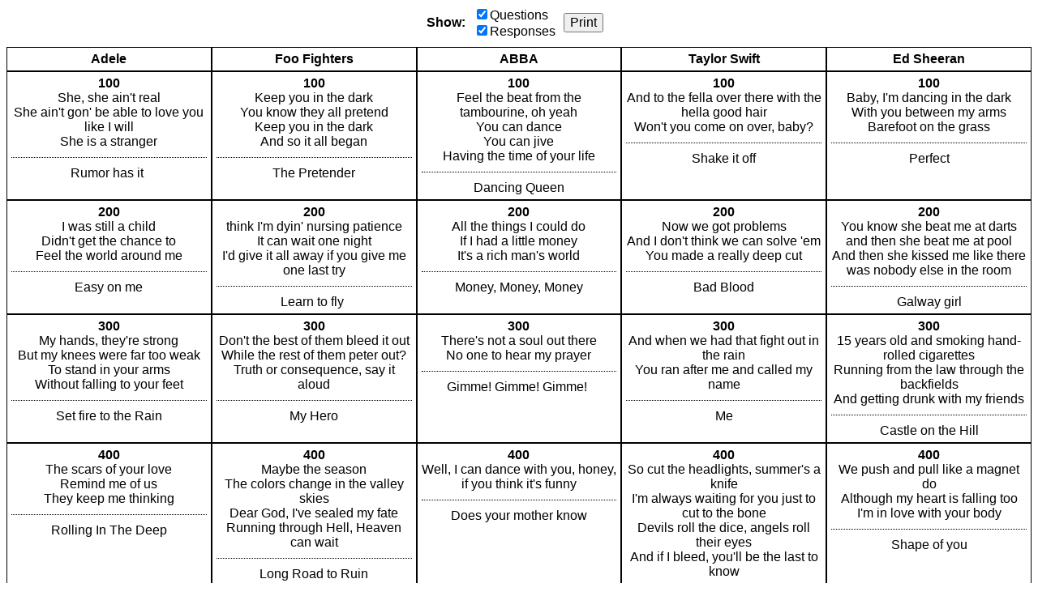

--- FILE ---
content_type: text/html; charset=utf-8
request_url: https://jeopardylabs.com/print/name-the-song-68
body_size: 3709
content:

<!DOCTYPE html>
<html xmlns="http://www.w3.org/1999/xhtml">
<head>

<meta charset="utf-8">

<meta name="viewport" content="width=device-width, initial-scale=1, shrink-to-fit=no">

<title>Name the song!!!</title>
<meta name="description" content="She, she ain&#x27;t realShe ain&#x27;t gon&#x27; be able to love you like I willShe is a stranger, I was still a childDidn&#x27;t get the chance toFeel the world around me, My hands, they&#x27;re strongBut my knees were far too weakTo stand in your armsWithout falling to your feet, The scars of your love Remind me of us They keep me thinking" />
<meta name="ROBOTS" content="NOODP" />
<meta name="google-site-verification" content="UYS7arlGlbDobqQSsucWwkbZyiC-6_cCWlUn9Eb5b2M" />
<link rel="shortcut icon" href="/static/1749959089/favicon.ico" type="image/x-icon" />
<link rel="icon" href="/static/1749959089/favicon.ico" type="image/x-icon" />







    
    <link rel="canonical" href="/play/name-the-song-68" />

    <link href="/static/1749959089/css/reboot.css" rel="stylesheet" type="text/css" media="screen print" />
    <script src="/static/1749959089/js/board.js"></script>
    <style type="text/css">
    body {
        font-family: Verdana, Arial, Helvetica, sans-serif;
    }
    .click-to-zoom {
        display:none;
    }

    .grid {
        flex-direction:column;
        align-items:stretch;
        display:flex;

    }

    .grid-row {
        display:flex;
        flex:0 1 auto;
    }

    .points {
        font-weight:bold;
    }

    .grid-cell {
        text-align:center;
        border:1px solid black;
        padding:5px;
        word-break:break-word;
    }

    .question {
        margin-top:10px;
        padding-top:10px;
        border-top:1px dotted black;
    }

    .empty .question {
        border-top:none;
    }

    .grid-row-cats {
        font-weight:bold;
    }

    .grid-cell {
        flex:1;
    }

    .grid-cell * {
        max-width:100%;
    }

    .grid img {
        max-height:100px;
        max-width:100px;
        width:auto;
        height:auto;
    }

    .grid div > p:first-child {
        margin-top:0;
    }

    .grid div > p:last-child {
        margin-bottom:0;
    }

    .options {
        display:flex;
        align-items:center;
        justify-content:center;
        margin-bottom:10px;
    }

    .options > div {
        margin-right:10px;

    }

    .options label {
        display:block;
    }

    .options button {
        font-size:16px;
    }

    .no-answers .answer {
        display:none;
    }

    .no-answers .question {
        border-top:none;
        padding:0;
        margin:0;
    }

    .no-questions .question {
        display:none;
    }


    @media print {
        .print-hide {
            display:none;
        }
    }

    </style>
    <script>
        mode = "print"
        ready(function(){
            window.debouncedResize = function(){}
            retypeset(null, function(){});

            document.getElementById("show-questions").addEventListener("click", function(){
                if(!this.checked){
                    document.querySelectorAll(".grid")[0].classList.add("no-answers");
                } else {
                    document.querySelectorAll(".grid")[0].classList.remove("no-answers");
                }
            });

            document.getElementById("show-answers").addEventListener("click", function(){
                if(!this.checked){
                    document.querySelectorAll(".grid")[0].classList.add("no-questions");
                } else {
                    document.querySelectorAll(".grid")[0].classList.remove("no-questions");
                }
            });
        });
    </script>





</head>

<body>

<div class="print-hide options">
    <div>
        <strong>Show:</strong>
    </div>
    <div>
        <label><input id="show-questions" checked="checked" type="checkbox" />Questions</label>
        <label><input id="show-answers" checked="checked" type="checkbox" />Responses</label>
    </div>
    <div>
        <button type="button" onclick="window.print(); return false">Print</button>
    </div>
</div>
    <div class="grid  " style="height:auto; " role="table" aria-label="Game Board">
    <div class="grid-row grid-row-cats" style="" role="row">
        
            <div class="grid-cell " data-row="0" data-col="0">
                <div class="cell">
                    <div class="cell-inner cat-cell" role="columnheader">Adele</div>
                </div>
            </div>
        
            <div class="grid-cell " data-row="0" data-col="1">
                <div class="cell">
                    <div class="cell-inner cat-cell" role="columnheader">Foo Fighters</div>
                </div>
            </div>
        
            <div class="grid-cell " data-row="0" data-col="2">
                <div class="cell">
                    <div class="cell-inner cat-cell" role="columnheader">ABBA</div>
                </div>
            </div>
        
            <div class="grid-cell " data-row="0" data-col="3">
                <div class="cell">
                    <div class="cell-inner cat-cell" role="columnheader">Taylor Swift</div>
                </div>
            </div>
        
            <div class="grid-cell " data-row="0" data-col="4">
                <div class="cell">
                    <div class="cell-inner cat-cell" role="columnheader">Ed Sheeran </div>
                </div>
            </div>
        
    </div>

    
        <div class="grid-row grid-row-questions  grid-first-row"
             role="row"

            >
            
                <div class="
                    cell-group
                    grid-cell
                    
                "
                role="cell"
                id="cell-1754867892"
                tabindex="0"
                
                data-row="1" data-col="0">
                    
                        <div class="cell">
                            <div class="points">100</div>
                            <div class="answer"><p>She, she ain't real<br>She ain't gon' be able to love you like I will<br>She is a stranger</p></div>
                            <div class="question"><p>Rumor has it&nbsp;</p></div>
                        </div>

                    
                </div>
            
                <div class="
                    cell-group
                    grid-cell
                    
                "
                role="cell"
                id="cell-1754867902"
                tabindex="0"
                
                data-row="1" data-col="1">
                    
                        <div class="cell">
                            <div class="points">100</div>
                            <div class="answer"><p>Keep you in the dark<br>You know they all pretend<br>Keep you in the dark<br>And so it all began</p></div>
                            <div class="question"><p>The Pretender</p></div>
                        </div>

                    
                </div>
            
                <div class="
                    cell-group
                    grid-cell
                    
                "
                role="cell"
                id="cell-1754867912"
                tabindex="0"
                
                data-row="1" data-col="2">
                    
                        <div class="cell">
                            <div class="points">100</div>
                            <div class="answer"><p>Feel the beat from the tambourine, oh yeah<br>You can dance<br>You can jive<br>Having the time of your life</p></div>
                            <div class="question"><p>Dancing Queen</p></div>
                        </div>

                    
                </div>
            
                <div class="
                    cell-group
                    grid-cell
                    
                "
                role="cell"
                id="cell-1754867922"
                tabindex="0"
                
                data-row="1" data-col="3">
                    
                        <div class="cell">
                            <div class="points">100</div>
                            <div class="answer"><p>And to the fella over there with the hella good hair<br>Won't you come on over, baby?</p></div>
                            <div class="question"><p>Shake it off</p></div>
                        </div>

                    
                </div>
            
                <div class="
                    cell-group
                    grid-cell
                    
                "
                role="cell"
                id="cell-1754867932"
                tabindex="0"
                
                data-row="1" data-col="4">
                    
                        <div class="cell">
                            <div class="points">100</div>
                            <div class="answer"><p>Baby, I'm dancing in the dark<br>With you between my arms<br>Barefoot on the grass</p></div>
                            <div class="question"><p>Perfect</p></div>
                        </div>

                    
                </div>
            
        </div>
    
        <div class="grid-row grid-row-questions  "
             role="row"

            >
            
                <div class="
                    cell-group
                    grid-cell
                    
                "
                role="cell"
                id="cell-1754867894"
                tabindex="0"
                
                data-row="2" data-col="0">
                    
                        <div class="cell">
                            <div class="points">200</div>
                            <div class="answer"><p>I was still a child<br>Didn't get the chance to<br>Feel the world around me</p></div>
                            <div class="question"><p>Easy on me</p></div>
                        </div>

                    
                </div>
            
                <div class="
                    cell-group
                    grid-cell
                    
                "
                role="cell"
                id="cell-1754867904"
                tabindex="0"
                
                data-row="2" data-col="1">
                    
                        <div class="cell">
                            <div class="points">200</div>
                            <div class="answer"><p>think I'm dyin' nursing patience<br>It can wait one night<br>I'd give it all away if you give me one last try</p></div>
                            <div class="question"><p>Learn to fly&nbsp;</p></div>
                        </div>

                    
                </div>
            
                <div class="
                    cell-group
                    grid-cell
                    
                "
                role="cell"
                id="cell-1754867914"
                tabindex="0"
                
                data-row="2" data-col="2">
                    
                        <div class="cell">
                            <div class="points">200</div>
                            <div class="answer"><p>All the things I could do<br>If I had a little money<br>It's a rich man's world</p></div>
                            <div class="question"><p>Money, Money, Money</p></div>
                        </div>

                    
                </div>
            
                <div class="
                    cell-group
                    grid-cell
                    
                "
                role="cell"
                id="cell-1754867924"
                tabindex="0"
                
                data-row="2" data-col="3">
                    
                        <div class="cell">
                            <div class="points">200</div>
                            <div class="answer"><p>Now we got problems<br>And I don't think we can solve 'em<br>You made a really deep cut</p></div>
                            <div class="question"><p>Bad Blood</p></div>
                        </div>

                    
                </div>
            
                <div class="
                    cell-group
                    grid-cell
                    
                "
                role="cell"
                id="cell-1754867934"
                tabindex="0"
                
                data-row="2" data-col="4">
                    
                        <div class="cell">
                            <div class="points">200</div>
                            <div class="answer"><p>You know she beat me at darts and then she beat me at pool<br>And then she kissed me like there was nobody else in the room</p></div>
                            <div class="question"><p>Galway girl</p></div>
                        </div>

                    
                </div>
            
        </div>
    
        <div class="grid-row grid-row-questions  "
             role="row"

            >
            
                <div class="
                    cell-group
                    grid-cell
                    
                "
                role="cell"
                id="cell-1754867896"
                tabindex="0"
                
                data-row="3" data-col="0">
                    
                        <div class="cell">
                            <div class="points">300</div>
                            <div class="answer"><p>My hands, they're strong<br>But my knees were far too weak<br>To stand in your arms<br>Without falling to your feet</p></div>
                            <div class="question"><p>Set fire to the Rain</p></div>
                        </div>

                    
                </div>
            
                <div class="
                    cell-group
                    grid-cell
                    
                "
                role="cell"
                id="cell-1754867906"
                tabindex="0"
                
                data-row="3" data-col="1">
                    
                        <div class="cell">
                            <div class="points">300</div>
                            <div class="answer"><p>Don't the best of them bleed it out<br>While the rest of them peter out?<br>Truth or consequence, say it aloud</p></div>
                            <div class="question"><p>My Hero</p></div>
                        </div>

                    
                </div>
            
                <div class="
                    cell-group
                    grid-cell
                    
                "
                role="cell"
                id="cell-1754867916"
                tabindex="0"
                
                data-row="3" data-col="2">
                    
                        <div class="cell">
                            <div class="points">300</div>
                            <div class="answer"><p>There's not a soul out there<br>No one to hear my prayer</p></div>
                            <div class="question"><p>Gimme! Gimme! Gimme!&nbsp;</p></div>
                        </div>

                    
                </div>
            
                <div class="
                    cell-group
                    grid-cell
                    
                "
                role="cell"
                id="cell-1754867926"
                tabindex="0"
                
                data-row="3" data-col="3">
                    
                        <div class="cell">
                            <div class="points">300</div>
                            <div class="answer"><p>And when we had that fight out in the rain<br>You ran after me and called my name</p></div>
                            <div class="question"><p>Me</p></div>
                        </div>

                    
                </div>
            
                <div class="
                    cell-group
                    grid-cell
                    
                "
                role="cell"
                id="cell-1754867936"
                tabindex="0"
                
                data-row="3" data-col="4">
                    
                        <div class="cell">
                            <div class="points">300</div>
                            <div class="answer"><p>15 years old and smoking hand-rolled cigarettes<br>Running from the law through the backfields<br>And getting drunk with my friends</p></div>
                            <div class="question"><p>Castle on the Hill</p></div>
                        </div>

                    
                </div>
            
        </div>
    
        <div class="grid-row grid-row-questions  "
             role="row"

            >
            
                <div class="
                    cell-group
                    grid-cell
                    
                "
                role="cell"
                id="cell-1754867898"
                tabindex="0"
                
                data-row="4" data-col="0">
                    
                        <div class="cell">
                            <div class="points">400</div>
                            <div class="answer"><p>The scars of your love <br>Remind me of us <br>They keep me thinking</p></div>
                            <div class="question"><p>Rolling In The Deep</p></div>
                        </div>

                    
                </div>
            
                <div class="
                    cell-group
                    grid-cell
                    
                "
                role="cell"
                id="cell-1754867908"
                tabindex="0"
                
                data-row="4" data-col="1">
                    
                        <div class="cell">
                            <div class="points">400</div>
                            <div class="answer"><p>Maybe the season<br>The colors change in the valley skies<br>Dear God, I've sealed my fate<br>Running through Hell, Heaven can wait</p></div>
                            <div class="question"><p>Long Road to Ruin</p></div>
                        </div>

                    
                </div>
            
                <div class="
                    cell-group
                    grid-cell
                    
                "
                role="cell"
                id="cell-1754867918"
                tabindex="0"
                
                data-row="4" data-col="2">
                    
                        <div class="cell">
                            <div class="points">400</div>
                            <div class="answer"><p>Well, I can dance with you, honey, if you think it's funny</p></div>
                            <div class="question"><p>Does your mother know</p></div>
                        </div>

                    
                </div>
            
                <div class="
                    cell-group
                    grid-cell
                    
                "
                role="cell"
                id="cell-1754867928"
                tabindex="0"
                
                data-row="4" data-col="3">
                    
                        <div class="cell">
                            <div class="points">400</div>
                            <div class="answer"><p>So cut the headlights, summer's a knife<br>I'm always waiting for you just to cut to the bone<br>Devils roll the dice, angels roll their eyes<br>And if I bleed, you'll be the last to know</p></div>
                            <div class="question"><p>Cruel summer</p></div>
                        </div>

                    
                </div>
            
                <div class="
                    cell-group
                    grid-cell
                    
                "
                role="cell"
                id="cell-1754867938"
                tabindex="0"
                
                data-row="4" data-col="4">
                    
                        <div class="cell">
                            <div class="points">400</div>
                            <div class="answer"><p>We push and pull like a magnet do<br>Although my heart is falling too<br>I'm in love with your body</p></div>
                            <div class="question"><p>Shape of you</p></div>
                        </div>

                    
                </div>
            
        </div>
    
        <div class="grid-row grid-row-questions grid-last-row "
             role="row"

            >
            
                <div class="
                    cell-group
                    grid-cell
                    
                "
                role="cell"
                id="cell-1754867900"
                tabindex="0"
                
                data-row="5" data-col="0">
                    
                        <div class="cell">
                            <div class="points">500</div>
                            <div class="answer"><p>I'm giving you up<br>I've forgiven it all<br>You set me free</p></div>
                            <div class="question"><p>Send my love</p></div>
                        </div>

                    
                </div>
            
                <div class="
                    cell-group
                    grid-cell
                    
                "
                role="cell"
                id="cell-1754867910"
                tabindex="0"
                
                data-row="5" data-col="1">
                    
                        <div class="cell">
                            <div class="points">500</div>
                            <div class="answer"><p>All night long I dream of the day<br>When it comes around and it's taken away<br>Leaves me with the feeling that I feel the most</p></div>
                            <div class="question"><p>All my life</p></div>
                        </div>

                    
                </div>
            
                <div class="
                    cell-group
                    grid-cell
                    
                "
                role="cell"
                id="cell-1754867920"
                tabindex="0"
                
                data-row="5" data-col="2">
                    
                        <div class="cell">
                            <div class="points">500</div>
                            <div class="answer"><p>Yes, I've been brokenhearted<br>Blue since the day we parted<br>Why, why did I ever let you go?</p></div>
                            <div class="question"><p>Mummy Mia</p></div>
                        </div>

                    
                </div>
            
                <div class="
                    cell-group
                    grid-cell
                    
                "
                role="cell"
                id="cell-1754867930"
                tabindex="0"
                
                data-row="5" data-col="3">
                    
                        <div class="cell">
                            <div class="points">500</div>
                            <div class="answer"><p>I've been under scrutiny (yeah, oh, yeah)<br>You handle it beautifully (yeah, oh, yeah)<br>All this s***&nbsp;is new to me (yeah, oh, yeah)</p></div>
                            <div class="question"><p>Lavender haze</p></div>
                        </div>

                    
                </div>
            
                <div class="
                    cell-group
                    grid-cell
                    
                "
                role="cell"
                id="cell-1754867940"
                tabindex="0"
                
                data-row="5" data-col="4">
                    
                        <div class="cell">
                            <div class="points">500</div>
                            <div class="answer"><p>Ain't nobody hurt you like I hurt you<br>But ain't nobody love you like I do</p></div>
                            <div class="question"><p>Happier</p></div>
                        </div>

                    
                </div>
            
        </div>
    

    
</div>








</body>
</html>
